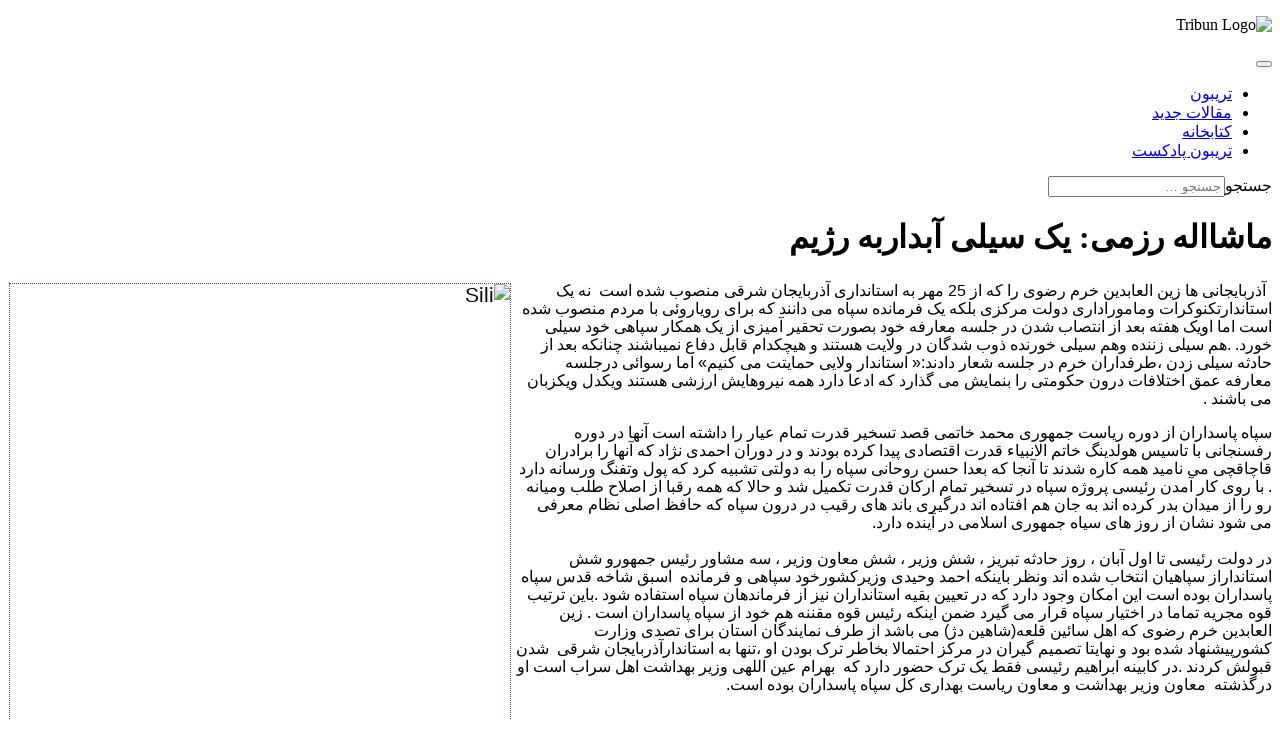

--- FILE ---
content_type: text/html; charset=utf-8
request_url: https://tribun.one/alternativ/3030-2021-11-01-11-36-08
body_size: 10917
content:
<!DOCTYPE html>
<html prefix="og: https://ogp.me/ns#" lang="fa-ir" dir="rtl">

<head>
    <meta charset="utf-8">
	<meta name="author" content="Maşallah Rəzmiماشا الله رزمي">
	<meta name="viewport" content="width=device-width, initial-scale=1">
	<meta name="description" content="تريبون ارگان اينترنتي بررسي مسائل جامعه چند فرهنگي
multicultural, federalism, Azerbaijan">
	<meta name="generator" content="Joomla! - Open Source Content Management">
	<title>ماشااله رزمی: یک سیلی آبداربه رژیم  - Tribun تريبون</title>
	<link href="/media/system/images/joomla-favicon.svg" rel="icon" type="image/svg+xml">
	<link href="/media/templates/site/cassiopeia_tribun/images/favicon.ico" rel="alternate icon" type="image/vnd.microsoft.icon">
	<link href="/media/system/images/joomla-favicon-pinned.svg" rel="mask-icon" color="#000">
	<link href="https://tribun.one/search?format=opensearch" rel="search" title="بازرسی Tribun تريبون" type="application/opensearchdescription+xml">

    <link href="/media/system/css/joomla-fontawesome.min.css?4d84af" rel="lazy-stylesheet"><noscript><link href="/media/system/css/joomla-fontawesome.min.css?4d84af" rel="stylesheet"></noscript>
	<link href="https://fonts.googleapis.com/css2?family=Noto+Sans:wght@100;300;400;700&amp;family=Roboto:wght@100;300;400;700&amp;display=swap" rel="lazy-stylesheet" crossorigin="anonymous"><noscript><link href="https://fonts.googleapis.com/css2?family=Noto+Sans:wght@100;300;400;700&amp;family=Roboto:wght@100;300;400;700&amp;display=swap" rel="stylesheet"></noscript>
	<link href="/media/templates/site/cassiopeia/css/template-rtl.min.css?4d84af" rel="stylesheet">
	<link href="/media/templates/site/cassiopeia/css/global/colors_standard.min.css?4d84af" rel="stylesheet">
	<link href="/media/vendor/awesomplete/css/awesomplete.css?1.1.7" rel="stylesheet">
	<link href="/media/templates/site/cassiopeia/css/vendor/joomla-custom-elements/joomla-alert.min.css?0.4.1" rel="stylesheet">
	<link href="/media/templates/site/cassiopeia_tribun/css/user.css?4d84af" rel="stylesheet">
	<style>:root {
		--hue: 214;
		--template-bg-light: #f0f4fb;
		--template-text-dark: #495057;
		--template-text-light: #ffffff;
		--template-link-color: var(--link-color);
		--template-special-color: #001B4C;
		--cassiopeia-font-family-body: "Noto Sans", sans-serif;
			--cassiopeia-font-family-headings: "Roboto", sans-serif;
			--cassiopeia-font-weight-normal: 400;
			--cassiopeia-font-weight-headings: 700;
	}</style>

    <script src="/media/vendor/metismenujs/js/metismenujs.min.js?1.4.0" defer></script>
	<script src="/media/templates/site/cassiopeia/js/mod_menu/menu-metismenu.min.js?4d84af" defer></script>
	<script type="application/json" class="joomla-script-options new">{"joomla.jtext":{"MOD_FINDER_SEARCH_VALUE":"جستجو &hellip;","COM_FINDER_SEARCH_FORM_LIST_LABEL":"نتایج جستجو","JLIB_JS_AJAX_ERROR_OTHER":"یک خطای بی نتیجه درخصوص داده های JSON رخ داده استdata: HTTP %s کد وضعیت.","JLIB_JS_AJAX_ERROR_PARSE":"خطای تجزیه در هنگام پردازش داده های JSON زیر رخ داده است:<br><code style=\\'color:inherit;white-space:pre-wrap;padding:0;margin:0;border:0;background:inherit;\\'>%s<\/code>","ERROR":"خطا","MESSAGE":"پیام","NOTICE":"توجه","WARNING":"هشدار","JCLOSE":"بستن","JOK":"تایید","JOPEN":"باز"},"finder-search":{"url":"\/component\/finder\/?task=suggestions.suggest&format=json&tmpl=component&Itemid=101"},"system.paths":{"root":"","rootFull":"https:\/\/tribun.one\/","base":"","baseFull":"https:\/\/tribun.one\/"},"csrf.token":"3c99f6631af4e265c06be87d4489f13a"}</script>
	<script src="/media/system/js/core.min.js?a3d8f8"></script>
	<script src="/media/templates/site/cassiopeia/js/template.min.js?4d84af" type="module"></script>
	<script src="/media/vendor/bootstrap/js/collapse.min.js?5.3.8" type="module"></script>
	<script src="/media/vendor/awesomplete/js/awesomplete.min.js?1.1.7" defer></script>
	<script src="/media/com_finder/js/finder.min.js?755761" type="module"></script>
	<script src="/media/system/js/messages.min.js?9a4811" type="module"></script>
	<script type="application/ld+json">{"@context":"https://schema.org","@graph":[{"@type":"Organization","@id":"https://tribun.one/#/schema/Organization/base","name":"Tribun تريبون","url":"https://tribun.one/"},{"@type":"WebSite","@id":"https://tribun.one/#/schema/WebSite/base","url":"https://tribun.one/","name":"Tribun تريبون","publisher":{"@id":"https://tribun.one/#/schema/Organization/base"},"potentialAction":{"@type":"SearchAction","target":"https://tribun.one/search?q={search_term_string}","query-input":"required name=search_term_string"}},{"@type":"WebPage","@id":"https://tribun.one/#/schema/WebPage/base","url":"https://tribun.one/alternativ/3030-2021-11-01-11-36-08","name":"ماشااله رزمی: یک سیلی آبداربه رژیم  - Tribun تريبون","description":"تريبون ارگان اينترنتي بررسي مسائل جامعه چند فرهنگي\r\nmulticultural, federalism, Azerbaijan","isPartOf":{"@id":"https://tribun.one/#/schema/WebSite/base"},"about":{"@id":"https://tribun.one/#/schema/Organization/base"},"inLanguage":"fa-IR"},{"@type":"Article","@id":"https://tribun.one/#/schema/com_content/article/3030","name":"ماشااله رزمی: یک سیلی آبداربه رژیم ","headline":"ماشااله رزمی: یک سیلی آبداربه رژیم ","inLanguage":"fa-IR","thumbnailUrl":"images/Sili.jpg","isPartOf":{"@id":"https://tribun.one/#/schema/WebPage/base"}}]}</script>
	<meta property="og:title" content="ماشااله رزمی: یک سیلی آبداربه رژیم  - Tribun تريبون"/>
	<meta property="og:type" content="article"/>
	<meta property="og:url" content="https://tribun.one/alternativ/3030-2021-11-01-11-36-08"/>
	<meta property="og:site_name" content="Tribun تريبون"/>
	<meta property="og:description" content="تريبون ارگان اينترنتي بررسي مسائل جامعه چند فرهنگي
multicultural, federalism, Azerbaijan"/>
	<meta property="og:image" content="https://tribun.one/images/Sili.jpg"/>

</head>

<body class="site com_content wrapper-fluid view-article layout-cassiopeia_tribunutanintroblog no-task itemid-659 rtl">
    <header class="header container-header full-width">

        
                    <div class="grid-child container-below-top">
                <div class="below-top no-card  logobanner">
        
<div id="mod-custom197" class="mod-custom custom">
    <p><img src="/media/templates/site/cassiopeia_tribun/images//tribun_logo_banner.png" alt="Tribun Logo" width="1335" height="86" class="logobanner" loading="lazy" /></p></div>
</div>

            </div>
        
        
                    <div class="grid-child container-nav">
                                    
<nav class="navbar navbar-expand-lg" aria-label="Main Menu">
    <button class="navbar-toggler navbar-toggler-right" type="button" data-bs-toggle="collapse" data-bs-target="#navbar1" aria-controls="navbar1" aria-expanded="false" aria-label="تغییر ناوبری">
        <span class="icon-menu" aria-hidden="true"></span>
    </button>
    <div class="collapse navbar-collapse" id="navbar1">
        <ul class="mod-menu mod-menu_dropdown-metismenu metismenu mod-list ">
<li class="metismenu-item item-101 level-1 default"><a href="/" ><span class="p-2 fa fa-home" aria-hidden="true"></span><span class="visually-hidden">تریبون</span></a></li><li class="metismenu-item item-664 level-1"><a href="/uncategorised" >مقالات جدید</a></li><li class="metismenu-item item-663 level-1"><a href="/kitabhana" >کتابخانه</a></li><li class="metismenu-item item-675 level-1"><a href="/tribun-podcast" >تریبون پادکست</a></li></ul>
    </div>
</nav>

                                                    <div class="container-search">
                        
<form class="mod-finder js-finder-searchform form-search" action="/search" method="get" role="search">
    <label for="mod-finder-searchword209" class="visually-hidden finder">جستجو</label><input type="text" name="q" id="mod-finder-searchword209" class="js-finder-search-query form-control" value="" placeholder="جستجو &hellip;">
            </form>

                    </div>
                            </div>
            </header>

    <div class="site-grid">
        
        
        
        
        <div class="grid-child container-component">
            
            
            <div id="system-message-container" aria-live="polite"></div>

            <main>
                <div class="com-content-article item-page">
    <meta itemprop="inLanguage" content="fa-IR">
    
    
        <div class="page-header">
        <h1>
            ماشااله رزمی: یک سیلی آبداربه رژیم         </h1>
                            </div>
        
        
    
    
        
                                                <div class="com-content-article__body">
        <p style="text-align: right; direction: rtl; unicode-bidi: embed;"><span style="font-size: 16pt; line-height: 107%; font-family: Tahoma, sans-serif;">&nbsp;<picture class="responsive-image"><source type="image/webp" srcset="/media/cached-resp-images/images/Sili_320.webp?version=1ff230f92230f5bd10823747098d168c 320w"><source type="image/jpeg" srcset="/media/cached-resp-images/images/Sili_320.jpg?version=f2c0bf2fc6136f0dc56b6ef9dc381810 320w"><img decoding="async" loading="lazy" src="/images/Sili.jpg" alt="Sili" width="500" height="500" dir="rtl" style="margin: 5px 5px 5px 1px; border: 1px dotted #394ab5; float: left;" /></picture></span><span style="font-size: 12pt; line-height: 107%; font-family: Tahoma, sans-serif;">آذربایجانی ها زین العابدین خرم رضوی را که از 25 مهر به استانداری آذربایجان شرقی منصوب شده است &nbsp;نه یک استاندارتکنوکرات وماموراداری دولت مرکزی بلکه یک فرمانده سپاه می دانند که برای رویاروئی با مردم منصوب شده است اما اویک هفته بعد از انتصاب شدن در جلسه معارفه خود بصورت تحقیر آمیزی از یک همکار سپاهی خود سیلی خورد. .هم سیلی زننده وهم سیلی خورنده ذوب شدگان در ولایت هستند و هیچکدام قابل دفاع نمیباشند چنانکه بعد از حادثه سیلی زدن ،طرفداران خرم در جلسه شعار دادند:« استاندار ولایی حمایتت می کنیم» اما رسوائی درجلسه معارفه عمق اختلافات درون حکومتی را بنمایش می گذارد که ادعا دارد همه نیروهایش ارزشی هستند ویکدل ویکزبان می باشند .</span></p>
<p style="text-align: right; direction: rtl; unicode-bidi: embed;"><span style="font-size: 12pt; line-height: 107%; font-family: Tahoma, sans-serif;">سپاه پاسداران از دوره ریاست جمهوری محمد خاتمی قصد تسخیر قدرت تمام عیار را داشته است آنها در دوره رفسنجانی با تاسیس هولدینگ خاتم الانبیاء قدرت اقتصادی پیدا کرده بودند و در دوران احمدی نژاد که آنها را برادران قاچاقچی می نامید همه کاره شدند تا آنجا که بعدا حسن روحانی سپاه را به دولتی تشبیه کرد که پول وتفنگ ورسانه دارد . با روی کار آمدن رئیسی پروژه سپاه در تسخیر تمام ارکان قدرت تکمیل شد و حالا که همه رقبا از اصلاح طلب ومیانه رو را از میدان بدر کرده اند به جان هم افتاده اند درگیری باند های رقیب در درون سپاه که حافظ اصلی نظام معرفی می شود نشان از روز های سیاه جمهوری اسلامی در آینده دارد.<br /><br /><span style="font-size: 12pt; line-height: 107%; font-family: Tahoma, sans-serif;">در دولت رئیسی تا اول آبان ، روز حادثه تبریز ، شش وزیر ، شش معاون وزیر ، سه مشاور رئیس جمهورو شش استانداراز سپاهیان انتخاب شده اند ونظر باینکه احمد وحیدی وزیرکشورخود سپاهی و فرمانده &nbsp;اسبق شاخه قدس سپاه پاسداران بوده است این امکان وجود دارد که در تعیین بقیه استانداران نیز از فرماندهان سپاه استفاده شود .باین ترتیب قوه مجریه تماما در اختیار سپاه قرار می گیرد ضمن اینکه رئیس قوه مقننه هم خود از سپاه پاسداران است . زین العابدین خرم رضوی که اهل سائین قلعه(شاهین دژ) می باشد از طرف نمایندگان استان برای تصدی وزارت کشورپیشنهاد شده بود و نهایتا تصمیم گیران در مرکز احتمالا بخاطر ترک بودن او ،تنها به استاندارآذربایجان شرقی &nbsp;شدن قبولش کردند .در کابینه ابراهیم رئیسی فقط یک ترک حضور دارد که &nbsp;بهرام عین اللهی وزیر بهداشت اهل سراب است او درگذشته&nbsp; معاون وزیر بهداشت و معاون ریاست بهداری کل سپاه پاسداران بوده است.</span><br /></span></p>
 
<p style="text-align: right; direction: rtl; unicode-bidi: embed;">&nbsp;</p>
<p style="text-align: right; direction: rtl; unicode-bidi: embed;"><span style="font-size: 12pt; line-height: 107%; font-family: Tahoma, sans-serif;">تحلیلگران آذربایجانی انتصاب سرتیپ پاسدارعابدبن خرم بعنوان استاندار آذربایجان شرقی را بی ارتباط با اختلافات پیش آمده با دولت های ترکیه و جمهوری آذربایجان نمی دانند که این اختلافات روز به روز بیشترهم می شوند و نیروهای جنگ طلب و نیز ایرانشهری ها بر طبل توخالی جنگ می کوبند . انتصاب یک فرد سپاهی درمقام اسانداری که باید مسائل منطقه و مشکلالت با همسایگان را با تدبیر و سیاست و دیپلماسی حل کند پیام ناشیانه دادن به همسایگان می باشد. همچنین استفاده گسترده از فرماندهان سپاه برای استانداری ها نمایانگر نگرانی رژیم از اعتراضات عمومی و شورش های مردمی است و انتصاب کسانی که تمام عمر مشغول سرکوبی مردم بوده اند وتمام پل های پشت سر خود را خراب کرده اند به پست های حساس.کشور، به معنی اطمینان خاطر دادن به رهبر رژیم می باشد که کنترل از دستش خارج نخواهد شد.</span></p>
<p style="text-align: right; direction: rtl; unicode-bidi: embed;"><span style="font-size: 12pt; line-height: 107%; font-family: Tahoma, sans-serif;">از اکبر هاشمی رفسنجانی نقل قول کرده اند که هنگام انتصاب مهدی طائب به ریاست اطلاعات سپاه پاسداران به دیدار خامنه ای رفته و از او پرسیده است که چرا یک فرد بدنام ومعروف به سرکوبگری را به این مقام حساس منصوب کردی؟ و خامنه ای جواب داده که شرایط انفجار آمیز است و در چنین شرایطی چنین آدم هائی به درد می خورند .</span></p>
<p style="text-align: right; direction: rtl; unicode-bidi: embed;"><span style="font-size: 12pt; line-height: 107%; font-family: Tahoma, sans-serif;">نظر به عدم تغییر سیاست خارجی توسط علی خامنه ای ، بحران اقتصادی موجود در کشورتشدید خواهد شد و طرفداران رژیم قادر نخواهند شد با حرف ومنطق از عمکرد رژیم دفاع بکنند وچه بسا بخشی از بدنه رژیم به صف ناراضیان و مخالفان رژیم بپیوندند بدبنجهت نظامیان در پست های کلیدی قرار می گیرند و حتی صحبت از نظامی شدن کلیه مسئولین رده بالای نظام می باشد . نا کارآمدی رژیم انکار کردنی نیست و برای حفظ نظام تنها ابزاررژیم استفاده از نظامیان وسرکوبی مردم است ..در چنین شرایطی اولین سیلی به رژیم و دولت ابراهیم رئیسی از درون خودشان در تبریز زده می شود . سیلی زدن در فرهنگ عامیانه بمعنی تحقیر رقیب ودشمن است.</span></p>
<p style="text-align: right; direction: rtl; unicode-bidi: embed;"><span style="font-size: 12pt; line-height: 107%; font-family: Tahoma, sans-serif;">با توجه به مسائل پیش آمده در اثریک سیلی برای تسویه حساب جناحی یا شخصی ، ابراهیم رئیسی باید به فکر یک استاندار جدید برای جانشینی زین العابدین خرم باشد زیرا تحقیراو با حضور وزیر کشور و نماینده رهبر و نمایندگان استان ادامه کار او را با مشکل اعمال اوتوریته مواجه خواهد کرد اکنون او در ملاء عام دروغ آشکار گفته که ضارب را نمی شناخته در حالیکه ضارب همکار خودش بوده است ، موجودی حساب همسرش دزدی اورا از بیت المال ثابت می کند ، فساد اخلاقی عابدین خرم نظر به شایعاتی که در رابطه با همسر ایوب علیزاده وجود دارد براحتی از اذهان مردم تبریزپاک نخواهد شد . دفاع نکردن از خود و شکایت نکردن از ضارب بعد از سیلی خوردن نیز به ترسوبودن و گناهکاربودن او تعبیر خواهد شد واستاندار جدید با داشتن&nbsp; این همه نقاط ضعف ، برای حاکم شدن بر یک استان سیاسی با مشکل مواجه خواهد شد .مگر اینکه سران رژیم بخواهند با حمایت از عابدین خرم از آبروی نداشته شان بگذرند وبگویند کسی بهتر از او نداریم و تمام گزینه های دیگر بد تر از او هستند . یعنی در مملکت قحط الرجال است و کفگیر رژیم به ته دیگ خورده است .درآنصورت مردم باید تصمیم بگیرند که تا کی می خواهند به این حاکمان نا مشروع تمکین بکنند؟ &nbsp;</span></p>
<p style="text-align: right; direction: rtl; unicode-bidi: embed;"><span style="font-size: 12pt; line-height: 107%; font-family: Tahoma, sans-serif;">حادثه سیلی خوردن سرتیپ زین العابدین خرم در جلسه معارفه ، خبر انتصاب یک استاندار مساله دار به استانداری آذربایجان غربی را تحت الشعاع قرار داده است همزمان با انتصاب خرم به استانداری آذربایجان شرقی در 25 مهر ، محمد صادق معتمدان علیرغم مخالفت شدید انجمن شهراورمیه ، به استانداری آذربایجان غربی منصوب شد . او در دولت &nbsp;حسن روحانی استاندار خراسان رضوی بود و به خشونت ورزی با استفاده از مقام خود مشهور است . محمد مهدی معتمدان کرد واهل کرمانشاه است و سابقا نیز مدتی مدیر کل اطلاعات آذربایجان غربی بوده است ودر دستگیری وشکنجه فعالان ملی آذربایجان نقش داشته است .</span></p>
<p style="text-align: right; direction: rtl; unicode-bidi: embed;"><span style="font-size: 12pt; line-height: 107%; font-family: Tahoma, sans-serif;">شهریاری استاندار قبلی آذربایجان غربی از کردهای خراسان بوده و مواضع تند ضد ترکی داشته . در دوره او روشنفکران و نشریات ترکی با شکایت استاندار به دادگاه کشیده شدند وسایت های ترکی بسته شدند و اکنون استاندار شدن یک کرد افراطی که خود را کار شناس مسائل اقوام معرفی می کند حکایت از قصد رژیم به حادثه آفرینی در آذربایجان غربی دارد .انتصاب استاندار کردی که در گذشته ارباب رجوع را کتک زده&nbsp; برای استانی که اکثریت جمعیت آن ترک است وطی دهه های اخیر اختلافات بین ترک ها با کرد ها حوادثی از جمله حادثه شهریور ماه سولدوز (نقده) را بوجود آورده ، حکایت از سیاست تشنج آفرینی عمدی رژیم در آذربایجان غربی دارد .</span></p>
<p style="text-align: right; direction: rtl; unicode-bidi: embed;"><span style="font-size: 12pt; line-height: 107%; font-family: Tahoma, sans-serif;">درسطور زیر حادثه سیلی خوردن استاندار سپاهی آذربایجان شرقی و پی آمد های آن توضیح داده می شود .</span></p>
<p style="text-align: right; direction: rtl; unicode-bidi: embed;"><span style="font-size: 12pt; line-height: 107%; font-family: Tahoma, sans-serif;">روز اول آبان 1400 شمسی در سالن سخنرانی مصلی تبریزهنگام معارفه سردار زین العابدین خرم فرمانده لشکر عاشورا بعنوان استاندار آذربایجان شرقی ، فردی به آرامی روی صحنه رفت و سیلی محکمی بر گوش عابدین خرم زد که تازه شروع به سخنرانی کرده بود .</span></p>
<p style="text-align: right; direction: rtl; unicode-bidi: embed;"><span style="font-size: 12pt; line-height: 107%; font-family: Tahoma, sans-serif;">با این سیلی جلسه بهم خورد ، عده ای روی صحنه رفتند و شروع به کتک زدن فرد مهاجم نمودند وطرفداران فرد مهاجم نیز روی صحنه رفته به زد وخورد با آنان پرداختند . عده ای بادمجان دور قاب چین نیز شعار مرگ بر منافق سر دادند. لحظاتی بعد سردار خرم دوباره پشت تریبون قرار گرفت و گفت که بارها داعشی ها گلوله برشقیقه من گذاشتند . این فرد هم داعشی است . من اورا نمی شناسم و از او شکایت نمی کنم ولی او دشمن است .</span></p>
<p style="text-align: right; direction: rtl; unicode-bidi: embed;"><span style="font-size: 12pt; line-height: 107%; font-family: Tahoma, sans-serif;">طرفداران دولت رئیسی هم در شبکه های مجازی ضمن دفاع و تعریف از عابدین خرم ، سیلی زننده را « پان ترک» نامیدند که درسپاه نفوذی بوده. جلیلی در توئیتی ، خرم را با مالک اشتر مقایسه کرد وکف نفس او را ستود .اما سیلی زننده کیست که تا به حال ، «منافق» ، « داعشی» ، « دشمن» و «پان ترک» نامیده شده وحتی ادعا شده است که نامبرده روانی واخراجی سپاه بوده ولی عابدین خرم از او شکایت نکرده و علیرغم ورود بابک محبوب دادستان تبریز به ماجرا ، فرد مهاجم زندانی نشده است .</span></p>
<p style="text-align: right; direction: rtl; unicode-bidi: embed;"><span style="font-size: 12pt; line-height: 107%; font-family: Tahoma, sans-serif;">سایت های متعدد محلی فرد مهاجم را « سرهنگ ایوب علیزاده » معرفی کرده اند . علیزاده سابقا فرمانده بسیج استان بوده و تا هنگام حادثه سیلی زدن به اساندار جدید، ریاست کارگزینی سپاه عاشورا را بعهده داشته است .اواز خانواده شهید ویک حزب اللهی تندرو می باشد .نظر به اینکه عابدین خرم فرمانده لشکر عاشورا بوده بعید است که همکار رده بالای خود را نشناسد &nbsp;ضمن اینکه&nbsp; برادر ایوب علیزاده هم برگزار کننده جلسه معارفه استاندار بوده است </span></p>
<p style="text-align: right; direction: rtl; unicode-bidi: embed;"><span style="font-size: 12pt; line-height: 107%; font-family: Tahoma, sans-serif;">بدنبال این حادثه موضاعات دیگر نیز مطرح شده اند و انگیزه فرد مهاجم را موشکافی کرده اند . فارس نیوز نوشته است که همسر فرد مهاجم برای واکسیناسیون مراجعه کرده و چون پرستار خانم برای واکسیناسیون در محل نبوده&nbsp; یک مرد آن خانم را واکسن زده و شوهر او عصبانی شده و برای انتقام به استاندار سیلی زده .بنظر می رسد این خبر سازی ناشیانه توسط خبرگزاری سپاه منحرف کردن افکار عمومی از این شایعه است که مسایل ناموسی بین خرم وعلیزاده در رابطه با همسرعلیزاده وجود داشته است .و عدم دستگیری علیزاده&nbsp; دلیل حقانیتز اوست</span></p>
<p style="text-align: right; direction: rtl; unicode-bidi: embed;"><span style="font-size: 12pt; line-height: 107%; font-family: Tahoma, sans-serif;">سایت رویدار 24 نوشته است که در روز های اخیر کارت بانکی زنی مطرح بوده که 68 میلیارد تومان موجودی داشته و گفته شده است که آن زن همسر زین العابدین خرم بوده و مهاجم از این موضوع ناراحت بوده و اقدام به سیلی زدن استاندار کرده .</span></p>
<p style="text-align: right; direction: rtl; unicode-bidi: embed;"><span style="font-size: 12pt; line-height: 107%; font-family: Tahoma, sans-serif;">&nbsp;اصل خبر اینست که سال گذشته فیلمی منتشر شد &nbsp;که زنی برای خرید به بازاررفته وبعد از پرداخت کارت خود را فراموش کرده وجا گذاشته و از این طریق موجودی کارت بانکی شناسائی شده است.کارت متعلق به « ناهید حسین پورهیکل آباد» بوده و ناهید حسین پورهیکل آباد همسر عابدین خرم فرمانده لشکر عاشورا می باشد.</span></p>
<p style="text-align: right; direction: rtl; unicode-bidi: embed;"><span style="font-size: 12pt; line-height: 107%; font-family: Tahoma, sans-serif;">در سایت های حکومتی اغلب چنین نوشته شده است که فرد مهاجم با سردار خرم اختلافات شخصی داشته وعابدین خرم با سرتیپ شدن ایوب علیزاده مخالفت کرده بود بدینجهت او اقدام به انتقام گیری در جلسه معارفه کرده است .بعضی نیزگفته اند که پدر علیزاده مجروح جنگی بوده اما در اثر کرونا فوت کرده و عابدین خرم حاضر نشده او را شهید معرفی کند و اختلاف از اینجا آغاز شده است.</span></p>
<p style="text-align: right; direction: rtl; unicode-bidi: embed;"><span style="font-size: 12pt; line-height: 107%; font-family: Tahoma, sans-serif;">سردار زین العابدین خرم از دوران جنگ ایران وعراق همواره درپست های فرماندهی سپاه بوده .وی دراوایل جنگ داخلی سوریه توسط افراد « ارتش آزاد سوریه» دستگیر شده و بعد از چند ماه اسارت و با تعویض اسرای ارتش آزادیبخش آزاد شده است &nbsp;اما خرم دستگیر کنندگان را به دروغ داعشی معرفی کرده .</span></p>
<p style="text-align: right; direction: rtl; unicode-bidi: embed;"><span style="font-size: 12pt; line-height: 107%; font-family: Tahoma, sans-serif;">در سال 1391 چهل و هشت نفر از پاسداران جمهوری اسلامی در سوریه که فرمانده سپاه عاشورای آذربایجان شرقی و فرمانده سپاه سید الشهدای آذربایجان غربی هم جزو آن 48 نفر بودند توسط ارتش آزاد سوریه به اسارت در آمدند که بعد از پنج ماه اسارت با میانجیگری ترکیه &nbsp;ودر قبال آزادی دوهزار نفر از اسرای ارتش آزادیبخش که در زندانهای رژیم &nbsp;بشار اسد بودند آزاد شده و به ایران برگشتند و درپست های نظامی خود ابقاء شدند.</span></p>
<p style="text-align: right; direction: rtl; unicode-bidi: embed;"><span style="font-size: 12pt; line-height: 107%; font-family: Tahoma, sans-serif;">محمود احمدی نژاد هم دریکی از سخنرانی هایش در بوشهر گفته که 57 نفرازبچه های ما در سوریه اسیر شده بودند ما با امیرقطر تماس گرفتیم و او گفت که رابطی پیدا کرده است اما آنها برای آزادی هر نفریک میلیون دولار پول می خواهند یعنی 57 میلیون دولار. از امیر قطر خواستیم که این پول را پرداخت کند تا ما بعدا با او حساب کنیم و به این ترتیب بچه ها آزاد شدند .احمدی نژاد ادعا کرد که امیر قطر بعد از آزادی اسرا چک 57 میلیون دولاری ایران را قبول نکرده وگفته من برای آزادی برادرانم پول نمی گیرم.</span></p>
<p style="text-align: right; direction: rtl; unicode-bidi: embed;"><span style="font-size: 12pt; line-height: 107%; font-family: Tahoma, sans-serif;">ارتش آزاد سوریه با دستگیری 57 نفر از پاسداران جمهوری اسلامی هم می خواست پول نقد بدست آورد وهم جمهوری اسلامی را وادار بکند که به حضور نظامی خود در سوریه اعتراف کند چون تا آنزمان جمهوری اسلامی فقط میگفت که ماموریت مستشاری در سوریه دارد و نیروی نظامی اعزام نکرده است .با این گروگان گیری جمهوری اسلامی هم 57 میلیون دولارپول را پرداخت کرد و هم قبول کرد که نیروی نظامی به سوریه اعزام کرده است . هرچند که به دروغ ادعا کرد که دستگیرشدگان نظامیان بازنشسته و زائربودند که داوطلبانه به سوریه رفته بودند .</span></p>
<p style="text-align: right; direction: rtl; unicode-bidi: embed;"><span style="font-size: 12pt; line-height: 107%; font-family: Tahoma, sans-serif;">اشاره به این نکته خالی از لطف نیست که قبل از دستگیری نظامیان ایران در سوریه ، شبه نظامیان عراقی طرفدار ایران چند امیرزاده قطری را که برای شکار به جنوب عراق رفته بودند دزدیده و برای آزادی آنها 50 میلیون دولار باج طلب کرده بودند که قطر این مبلغ را پرداخت وامیر زاده ها را آزاد کرد . بنظر می رسد امیر قطر با استفاده از ارتش آزاد سوریه و اسیر کردن پاسداران جمهوری اسلامی نه تنها 50 میلیون دولار خود را بدست آورده بلکه 7 میلیون دولار بهره بانکی آنرا هم از جمهوری اسلامی گرفته است .</span></p>
<p style="text-align: right; direction: rtl; unicode-bidi: embed;"><span style="font-size: 12pt; line-height: 107%; font-family: Tahoma, sans-serif;">ماشااله رزمی </span></p>
<p style="text-align: right; direction: rtl; unicode-bidi: embed;"><span style="font-size: 12pt; line-height: 107%; font-family: Tahoma, sans-serif;">2</span><span style="font-size: 20pt; line-height: 107%; font-family: Tahoma, sans-serif;">4</span><span style="font-size: 12pt; line-height: 107%; font-family: Tahoma, sans-serif;"> اکتبر 2021 ـ پاریس</span></p>    </div>

        
                                        </div>

            </main>
            
        </div>

        
        
                    <div class="grid-child container-bottom-b">
                <div class="bottom-b card ">
            <h4 class="card-header ">مطالب مرتبط</h4>        <div class="card-body">
                <div class="row row-cols-1 row-cols-md-6">

</div>
    </div>
</div>

            </div>
            </div>

            <footer class="container-footer footer full-width">
            <div class="grid-child">
                <div class="moduletable  col-md-12">
        
<div id="mod-custom216" class="mod-custom custom">
    <div class="container mt-3" style="overflow-x: auto;">
<table class="table table-dark" margin-left:="" margin-right:="">
<tbody>
<tr>
<td style="text-align: right;"><a href="https://twitter.com/tribunpluse" target="_blank" rel="noopener"><img src="/images/custom_tribun/twitter_x_logo_white_icon_64.webp" alt="tt-tribunpluse" width="" height="" loading="lazy" /></a></td>
<td><a href="https://www.youtube.com/channel/UCXqnnZFlZwqYWkxhkCBbTEg/" target="_blank" rel="noopener"><img src="/images/custom_tribun/youtube_logo_icon_64.webp" alt="y-tribunpluse" width="" height="" loading="lazy" /></a></td>
<td></td>
<td><a href="https://www.facebook.com/people/Tribunpluse/100091548481164/" target="_blank" rel="noopener"><img src="/images/custom_tribun/facebook_logo_icon_64.webp" alt="t-tribunpluse" width="" height="" loading="lazy" /></a></td>
<td><a href="https://www.instagram.com/tribunpluse/" target="_blank" rel="noopener"><img src="/images/custom_tribun/instagram_logo_icon_64.webp" alt="i-tribunpluse" width="" height="" loading="lazy" /></a></td>
<td><a href="https://linktr.ee/tribunpluse" target="_blank" rel="noopener"><img src="/images/custom_tribun/tribun_plus_logo_64.webp" alt="more-tribunpluse" width="" height="" loading="lazy" /></a></td>
</tr>
<tr>
<td style="text-align: right;"><a href="https://tr.ee/-SwmwVZJvI" target="_blank" rel="noopener"><img src="/images/custom_tribun/google-podcast-64.webp" alt="google-tribunplus" width="" height="" loading="lazy" /></a></td>
<td><a href="https://tr.ee/D1mGYfnxZy" target="_blank" rel="noopener"><img src="/images/custom_tribun/spotify_logo_64.webp" alt="spotify-tribunpluse" width="" height="" loading="lazy" /></a></td>
<td><a href="https://music.amazon.com.au/podcasts/9690f993-fe7b-4c54-9724-e28836f56b44/%D9%85%D8%AC%D9%84%D9%87-%D8%AA%D8%B1%DB%8C%D8%A8%D9%88%D9%86?ref=dm_sh_ksw4SI3AlnO2Fftt5qhKuHIEk" target="_blank" rel="noopener"><img src="/images/custom_tribun/amazon-64.webp" alt="amazon-tribunpluse" width="" height="" loading="lazy" /></a></td>
<td><a href="https://tr.ee/db1T_Dp2TQ" target="_blank" rel="noopener"><img src="/images/custom_tribun/castbox_logo_icon_64.webp" alt="casbox-tribunpluse" width="" height="" loading="lazy" /></a></td>
<td><a href="https://tr.ee/2cho9G5POV" target="_blank" rel="noopener"><img src="/images/custom_tribun/apple-podcast-free-64.webp" alt="applepodcast-tribunpluse" width="" height="" loading="lazy" /></a></td>
<td>&nbsp;</td>
</tr>
</tbody>
</table>
</div>
<div class="text-center">
<h3 style="text-align: center;">تریبون سایت بررسی مسائل جامعه چند فرهنگی ایران</h3>
<p style="text-align: center;"><br class="card-text" /><span style="font-size: 12pt;">Tribun©1997-2025</span> <br /><span style="font-size: 12pt;">Stockholm Sweden</span> <br /><span style="font-size: 12pt;">آدرس تماس: <a href="mailto:info@tribun.one">Tribun</a></span></p>
</div></div>
</div>

            </div>
        </footer>
    
            <a href="#top" id="back-top" class="back-to-top-link" aria-label="بازگشت به بالا">
            <span class="icon-arrow-up icon-fw" aria-hidden="true"></span>
        </a>
    
    
</body>

</html>
